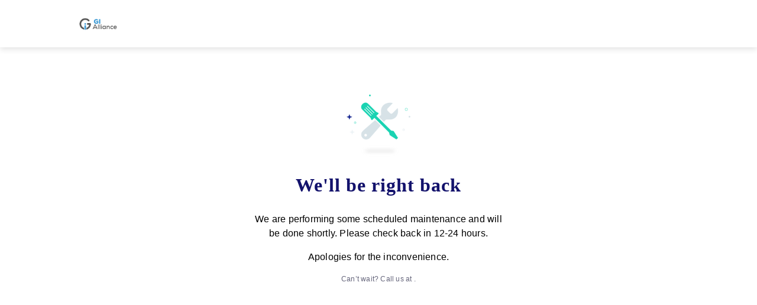

--- FILE ---
content_type: text/html; charset=utf-8
request_url: https://pay.gialliance.com/help-center/261/?section=payment&index=0
body_size: 588
content:




<meta http-equiv="refresh" content="300">
<title>GI Alliance  | Site Maintenance</title>
<style>
    body {
        margin: 0;
    }
    nav {
        top: 0;
        width: 100%;
        height: 80px;
        position: fixed;
        box-shadow: 0 4px 9px 0 rgba(0, 0, 0, 0.1);
    }
    article {
        width: 420px;
        margin: auto;
        margin-top: 160px;
        text-align: center;
    }
    h1 {
        font-size: 32px;
        line-height: 1.25;
        letter-spacing: 1px;
        color: #13126c;
    }
    a { color: #3667e9; text-decoration: none; }
    a:hover { color: #333; text-decoration: none; }
</style>

<nav>
    <img src="https://cdn.cedar.com/prod/1.0.28072/media/providers/flamboyant/logo.png" alt="provider-logo" style="margin-left: 130px; height: 33px; padding-top: 23px" />
</nav>
<article>
    <div>
        <img src="https://cdn.cedar.com/prod/1.0.28072/media/images/site_maintenance.png" alt="site-maintenance" style="min-height: 106px; width: 108px;" />
    </div>
    <h1 data-test="maintenance-title">We'll be right back</h1>
    <div style="font-family: sans-serif; line-height: 1.5; letter-spacing: 0.2px;">
        <div>
            <p>We are performing some scheduled maintenance and will be done shortly. Please check back in 12-24 hours.</p>
            <p>Apologies for the inconvenience.</p>
        </div>
        <div style="width: 75%; margin: auto; font-size: 0.75rem; color: #65657b">
            <p>Can’t wait? Call us at <a href="tel:"></a>.</p>
        </div>
    </div>
</article>
